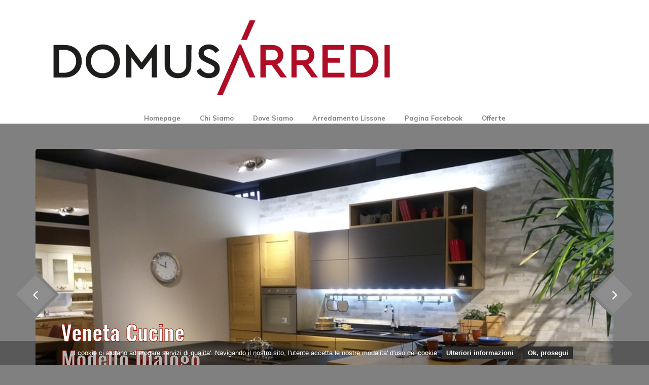

--- FILE ---
content_type: text/html; charset=UTF-8
request_url: https://www.domusarredilissone.it/?idp=11920
body_size: 22053
content:
<!DOCTYPE html>
<html lang="it">

<head>
    <meta charset="UTF-8">
    <meta name="description" content="Domus Arredi Lissone - Veneta Cucine">
    <meta name="keywords" content="Offerte Veneta Cucine, Milano, camere, soggiorni, Jesse, armadi, Fimar, divani, tavoli, consolle, madie, Riflessi, letti, materassi, show, room, Lissone">
    <meta name="viewport" content="width=device-width, initial-scale=1.0">
    <meta http-equiv="X-UA-Compatible" content="ie=edge">
	<meta name="Author" content="Andrea Arnoldi">
    <title>Domus Arredi Lissone - Veneta Cucine</title>

    <!-- Google Font -->
    <link href="https://fonts.googleapis.com/css2?family=Oswald:wght@300;400;500;600;700&display=swap" rel="stylesheet">
    <link href="https://fonts.googleapis.com/css2?family=Mulish:wght@300;400;500;600;700;800;900&display=swap"
    rel="stylesheet">

    <!-- Css Styles -->
    <link rel="stylesheet" href="css/bootstrap.min.css" type="text/css">
    <link rel="stylesheet" href="css/font-awesome.min.css" type="text/css">
    <link rel="stylesheet" href="css/elegant-icons.css" type="text/css">
    <link rel="stylesheet" href="css/plyr.css" type="text/css">
    <link rel="stylesheet" href="css/nice-select.css" type="text/css">
    <link rel="stylesheet" href="css/owl.carousel.min.css" type="text/css">
    <link rel="stylesheet" href="css/slicknav.min.css" type="text/css">
    <link rel="stylesheet" href="css/style.css" type="text/css">
</head>

<body>

    <!-- Header Section Begin -->
	    <!-- Page Preloder -->
    <div id="preloder">
        <div class="loader"></div>
    </div>

   <header class="header">
        <div class="container">
            <div class="row">
                <div class="col-lg-8">
                    <div class="header__logo">
                        <a href="/">
                            <img src="img/logo_domus2.png" alt="Domus Arredi - Veneta Cucine Lissone">
                        </a>
                    </div>
                </div>
                <div class="col-lg-12">
                    <div class="header__nav">
                        <nav class="header__menu mobile-menu">
                            <ul>
                                                        
                            
                                <li ><a href="/">Homepage</a></li>
                                <li ><a href="chi-siamo.php">Chi Siamo</a></li>
                                <li ><a href="dove-siamo.php">Dove Siamo</a></li>
                                <li><a target="_blank" href="https://www.arredamentolissone.it">Arredamento Lissone</a></li>
                                <li ><a target="_blank" href="https://www.facebook.com/domusarredi">Pagina Facebook</a></li>
<!--                                <li ><a href="le-aziende.php">Le Aziende</a></li>
                                <li ><a href="blog.php">Blog</a></li> -->
                                <li ><a href="offerte.php?CAT=-1">Offerte</a></li>
                            </ul>
                        </nav>
                    </div>
                </div>
            </div>
            <div id="mobile-menu-wrap"></div>
        </div>
    </header>
    <!-- Header End -->

    <!-- Hero Section Begin -->
    <section class="hero">
        <div class="container">
            <div class="hero__slider owl-carousel">
                <div class="hero__items set-bg" data-setbg="img/veneta-cucine-dialogo.jpg">
                    <div class="row">
                        <div class="col-lg-6">
                            <div class="hero__text">
                                <!--<div class="label">Domus Arredi</div> -->
                                <h2>Veneta Cucine<br/>Modello Dialogo</h2>
                                <p>Scopri tutti i modelli Veneta Cucine</p>
								<a href="gallery.php?CAT=CUCINE"><span>Scopri i modelli Veneta Cucine</span> <i class="fa fa-angle-right"></i></a>                                                             
                            </div>
                        </div>
                    </div>
                </div>
                <div class="hero__items set-bg" data-setbg="img/veneta-cucine-start-time.jpg">
                    <div class="row">
                        <div class="col-lg-6">
                            <div class="hero__text">
                                <!--<div class="label">Adventure</div>-->
                                <h2>Veneta Cucine<br/>Modello Start Time J</h2>
                                <p>Scopri tutti i modelli Veneta Cucine</p>
								<a href="gallery.php?CAT=CUCINE"><span>Scopri i modelli Veneta Cucine</span> <i class="fa fa-angle-right"></i></a>                             
                            </div>
                        </div>
                    </div>
                </div>
                <div class="hero__items set-bg" data-setbg="img/veneta-cucine-doppio-pensile.jpg">
                    <div class="row">
                        <div class="col-lg-6">
                            <div class="hero__text">
                                <!--<div class="label">Adventure</div>-->
                                <h2>Veneta Cucine<br/>Doppio Pensile</h2>
                                <p>Scopri tutti i modelli Veneta Cucine</p>
								<a href="gallery.php?CAT=CUCINE"><span>Scopri i modelli Veneta Cucine</span> <i class="fa fa-angle-right"></i></a>                             								                              
                            </div>
                        </div>
                    </div>
                </div>
            </div>
        </div>
    </section>
    <!-- Hero Section End -->

	


    <!-- Product Section Begin -->
    <section class="product spad">
        <div class="container">
            <div class="row">
                <div class="col-lg-12">

					                    <div class="trending__product">
                        <div class="row">
                            <div class="col-lg-12 col-md-12 col-sm-12">
                                <div class="section-title">
                                    <h4>
<!-- Il negozio sar&agrave; chiuso per ferie dal 04/08/2024 al 26/08/2024<br/>
BUONE VACANZE!<br/><br/> -->


per appuntamenti o informazioni scrivere a : info@domusarredilissone.it<br/>
whatsapp: +393382562611<br/>
<a target="_blank" href="https://whatsapp.com/channel/0029VaAALKp6hENzI7jBBG2k">Canale Whatsapp</a><br/>
telefono: 039794790<br/><br/>
								</h4>
<h4>
<!--Il negozio sar&agrave; chiuso dal 04/08/2025 al 26/08/2025 - Buone Vacanze!<br/><br/> -->
Il negozio sar&agrave; chiuso per la pausa natalizia dal 24/12/2025 al 04/01/2026 - Buone Feste!<br/><br/>
1500 metri quadrati su 4 piani: Veneta Cucine, Riflessi, Dorelan, Calligaris, Sangiacomo
</h4>
                                </div>
                            </div>
                        </div>
                        <div class="row">
                            <div class="col-lg-6 col-md-8 col-sm-8">
                                <div class="product__item">
                                    <div class="product__item__pic">
										<a href="gallery.php?CAT=CUCINE"><img  src="img/menu/cucine_home.webp" alt="cucine home"></a>
										<div class="product__item__text">
											<h5><a href="gallery.php?CAT=CUCINE">VENETA CUCINE</a></h5>
										</div>

                                    </div>
                                </div>
                            </div>
                            <div class="col-lg-6 col-md-8 col-sm-8">
                                <div class="product__item">
                                    <div class="product__item__pic">
										<a href="gallery.php?CAT=CAMERE"><img  src="img/menu/camere_home.webp" alt="camere home"></a>
										<div class="product__item__text">
											<h5><a href="gallery.php?CAT=CAMERE">CAMERE</a></h5>
										</div>

                                    </div>
                                </div>
                            </div>
                        </div>

                        <div class="row">
                            <div class="col-lg-6 col-md-8 col-sm-8">
                                <div class="product__item">
                                    <div class="product__item__pic">
										<a href="gallery.php?CAT=CAMERETTE"><img  src="img/menu/camerette_home.webp" alt="camerette home"></a>
										<div class="product__item__text">
											<h5><a href="gallery.php?CAT=CAMERETTE">CAMERETTE</a></h5>
										</div>

                                    </div>
                                </div>
                            </div>
                            <div class="col-lg-6 col-md-8 col-sm-8">
                                <div class="product__item">
                                    <div class="product__item__pic">
										<a href="gallery.php?CAT=SOGGIORNI"><img  src="img/menu/soggiorni_home.webp" alt="soggiorni home"></a>
										<div class="product__item__text">
											<h5><a href="gallery.php?CAT=SOGGIORNI">SOGGIORNI</a></h5>
										</div>

                                    </div>
                                </div>
                            </div>
                        </div>
                        <div class="row">
                            <div class="col-lg-6 col-md-8 col-sm-8">
                                <div class="product__item">
                                    <div class="product__item__pic">
										<a href="gallery.php?CAT=DIVANI"><img  src="img/menu/divani_home.webp" alt="divani home"></a>
										<div class="product__item__text">
											<h5><a href="gallery.php?CAT=DIVANI">DIVANI</a></h5>
										</div>

                                    </div>
                                </div>
                            </div>
                            <div class="col-lg-6 col-md-8 col-sm-8">
                                <div class="product__item">
                                    <div class="product__item__pic">
										<a href="gallery.php?CAT=TAPPEZZERIE"><img  src="img/menu/tappezzerie_home.webp" alt="tappezzerie home"></a>
										<div class="product__item__text">
											<h5><a href="gallery.php?CAT=TAPPEZZERIE">TAPPEZZERIE</a></h5>
										</div>

                                    </div>
                                </div>
                            </div>
                        </div>
                        <div class="row">
                            <div class="col-lg-6 col-md-8 col-sm-8">
                                <div class="product__item">
                                    <div class="product__item__pic">
										<a href="gallery.php?CAT=COMPLEMENTI"><img  src="img/menu/complementi-domus.webp" alt="complementi domus"></a>
										<div class="product__item__text">
											<h5><a href="gallery.php?CAT=COMPLEMENTI">COMPLEMENTI</a></h5>
										</div>

                                    </div>
                                </div>
                            </div>
                            <div class="col-lg-6 col-md-8 col-sm-8">
                                <div class="product__item">
                                    <div class="product__item__pic">
										<a href="gallery.php?CAT=CREDENZE"><img  src="img/menu/madie-credenze_home.webp" alt="madie credenze home"></a>
										<div class="product__item__text">
											<h5><a href="gallery.php?CAT=CREDENZE">MADIE CREDENZE</a></h5>
										</div>

                                    </div>
                                </div>
                            </div>
                        </div>
                        <div class="row">
                            <div class="col-lg-6 col-md-8 col-sm-8">
                                <div class="product__item">
                                    <div class="product__item__pic">
										<a href="gallery.php?CAT=SPECCHI"><img  src="img/menu/specchi_home.webp" alt="specchi home"></a>
										<div class="product__item__text">
											<h5><a href="gallery.php?CAT=SPECCHI">SPECCHI</a></h5>
										</div>

                                    </div>
                                </div>
                            </div>
                            <div class="col-lg-6 col-md-8 col-sm-8">
                                <div class="product__item">
                                    <div class="product__item__pic">
										<a href="gallery.php?CAT=BAGNI"><img  src="img/menu/bagni_home.webp" alt="bagni home"></a>
										<div class="product__item__text">
											<h5><a href="gallery.php?CAT=BAGNI">BAGNI</a></h5>
										</div>

                                    </div>
                                </div>
                            </div>
                        </div>
                        <div class="row">
                            <div class="col-lg-6 col-md-8 col-sm-8">
                                <div class="product__item">
                                    <div class="product__item__pic">
										<a href="gallery.php?CAT=PROGETTAZIONE"><img  src="img/menu/progettazione.webp" alt="progettazione"></a>
										<div class="product__item__text">
											<h5><a href="gallery.php?CAT=PROGETTAZIONE">PROGETTAZIONE</a></h5>
										</div>

                                    </div>
                                </div>
                            </div>
                            <div class="col-lg-6 col-md-8 col-sm-8">
                                <div class="product__item">
                                    <div class="product__item__pic">
										<a href="gallery.php?CAT=MATERASSI"><img  src="img/menu/materassi-domus2.webp" alt="materassi home"></a>
										<div class="product__item__text">
											<h5><a href="gallery.php?CAT=MATERASSI">MATERASSI</a></h5>
										</div>

                                    </div>
                                </div>
                            </div>
                        </div>
                        <div class="row">
                            <div class="col-lg-6 col-md-8 col-sm-8">
                                <div class="product__item">
                                    <div class="product__item__pic">
										<a href="gallery.php?CAT=BOUTIQUE-DE-LA-MAISON"><img  src="img/menu/lamiacasa.webp" alt="la mia casa"></a>
										<div class="product__item__text">
											<h5><a href="gallery.php?CAT=BOUTIQUE-DE-LA-MAISON">BOUTIQUE DE LA MAISON</a></h5>
										</div>

                                    </div>
                                </div>
                            </div>
                            <div class="col-lg-6 col-md-8 col-sm-8">
                                <div class="product__item">
                                    <div class="product__item__pic">
										<a href="gallery.php?CAT=TAVOLI-SEDIE"><img  src="img/menu/tavoli-sedie-domus.webp" alt="tavoli sedie"></a>
										<div class="product__item__text">
											<h5><a href="gallery.php?CAT=TAVOLI-SEDIE">TAVOLI E SEDIE</a></h5>
										</div>

                                    </div>
                                </div>
                            </div>
                        </div>
                        <div class="row">
                            <div class="col-lg-6 col-md-8 col-sm-8">
                                <div class="product__item">
                                    <div class="product__item__pic">
										<a href="gallery.php?CAT=ARREDOCOMPLETO"><img  src="img/menu/pacchetto-arredo-completo_home2.webp" alt="pacchetto arredo completo"></a>
										<div class="product__item__text">
											<h5><a href="gallery.php?CAT=ARREDOCOMPLETO">PACCHETTO ARREDO COMPLETO</a></h5>
										</div>

                                    </div>
                                </div>
                            </div>
                            <div class="col-lg-6 col-md-8 col-sm-8">
                                <div class="product__item">
                                    <div class="product__item__pic">
										<a href="gallery.php?CAT=-1"><img src="img/menu/offerte_home.webp" alt="offerte home"></a>
										<div class="product__item__text">
											<h5><a href="gallery.php?CAT=-1">OFFERTE OUTLET</a></h5>
										</div>

                                    </div>
                                </div>
                            </div>
                        </div>



                    </div>
					



										<div class="row">
						<div class="product__sidebar__comment__item">
							<div class="product__sidebar__comment__item__pic">
							<a href="rassegna-stampa.php?idp=160"><img width="100" src="https://www.domusarredilissone.it/img_blog/I_160arredamento-completo 20_000.jpg" alt="BONUS MOBILI 2025 "></a>
							</div>
							<div class="product__sidebar__comment__item__text">
							<h5><a href="rassegna-stampa.php?idp=160">BONUS MOBILI 2025 </a></h5>
							<span>
Bonus mobili, nel 2025 confermata la detrazione al 50%Il Bonus mobili &egrave; stato confermato anche per l&rsquo;anno appena iniziato. Ed &egrave; st...
							</span>
							</div>
						</div>
					</div>
					<div class="row">
						<div class="product__sidebar__comment__item">
							<div class="product__sidebar__comment__item__pic">
							<a href="rassegna-stampa.php?idp=158"><img width="100" src="https://www.domusarredilissone.it/img_blog/I_LOUNGE SATRT TIME VENETA CUCINE DOMUS ARREDI.jpg" alt="Bonus mobili 2024 "></a>
							</div>
							<div class="product__sidebar__comment__item__text">
							<h5><a href="rassegna-stampa.php?idp=158">Bonus mobili 2024 </a></h5>
							<span>
Detrazioni fiscali per l&rsquo;acquisto di mobili ed elettrodomesticiSino al 31 dicembre 2024Sino al 31 dicembre 2023&nbsp; l&rsquo;ammontare del BONU...
							</span>
							</div>
						</div>
					</div>
					<div class="row">
						<div class="product__sidebar__comment__item">
							<div class="product__sidebar__comment__item__pic">
							<a href="rassegna-stampa.php?idp=157"><img width="100" src="https://www.domusarredilissone.it/img_blog/I_157PROMO CANTINETTA VENETA CUCINE (Post di Instagram) (LinkedIn Post).jpg" alt="Bonus Mobili 2023"></a>
							</div>
							<div class="product__sidebar__comment__item__text">
							<h5><a href="rassegna-stampa.php?idp=157">Bonus Mobili 2023</a></h5>
							<span>
 Bonus mobili 2023: le novit&agrave; Tra le ultime novit&agrave; del bonus mobili troviamo un intervento della Legge di Bilancio 2023, che &egrave; an...
							</span>
							</div>
						</div>
					</div>
					<div class="row">
						<div class="product__sidebar__comment__item">
							<div class="product__sidebar__comment__item__pic">
							<a href="rassegna-stampa.php?idp=155"><img width="100" src="https://www.domusarredilissone.it/img_blog/I_Diapositiva1.JPG" alt="Bonus mobili 2022 e pacchetti promo Domus arredi "></a>
							</div>
							<div class="product__sidebar__comment__item__text">
							<h5><a href="rassegna-stampa.php?idp=155">Bonus mobili 2022 e pacchetti promo Domus arredi </a></h5>
							<span>
La novit&agrave; di quest&rsquo;anno sta nel fatto che l&rsquo;ammontare viene quantificato su una spesa complessiva sino a 10.000 euro (tornando al t...
							</span>
							</div>
						</div>
					</div>

					


                </div>
                <div class="col-lg-12">
                        <!-- Reviews non disponibili -->
                </div>

			</div>
		</div>
	</section>
<!-- Product Section End -->
	<!-- Footer Section Begin -->

	<footer class="footer">
    <div class="page-up">
        <a href="#" id="scrollToTopButton"><span class="arrow_carrot-up"></span></a>
    </div>
    <div class="container">
        <div class="row">
            <div class="col-lg-3">
                <div class="footer__logo">
                    <a href="./index.html"><img src="img/logo_domus2.png" alt="logo domus"></a>
                </div>
            </div>
            <div class="col-lg-6">
                <div class="footer__nav">
                    <ul>
                        <li class="active"><a href="/">Homepage</a></li>
                    </ul>
                </div>
            </div>
            <div class="col-lg-3">
                <p><!-- Link back to Colorlib can't be removed. Template is licensed under CC BY 3.0. -->
                  <i>Copyright &copy;<script>document.write(new Date().getFullYear());</script> All rights reserved Domus Arredi Snc</i>
                  <!-- Link back to Colorlib can't be removed. Template is licensed under CC BY 3.0. --></p>

	      </div>




          </div>



      </div>
  </footer>
  <!-- Footer Section End -->




  <!-- Search model Begin -->
<!--  <div class="search-model">
    <div class="h-100 d-flex align-items-center justify-content-center">
        <div class="search-close-switch"><i class="icon_close"></i></div>
        <form class="search-model-form">
            <input type="text" id="search-input" placeholder="Search here.....">
        </form>
    </div>
</div>
-->

<!-- Search model end -->

<!-- Js Plugins -->
<script src="js/jquery-3.3.1.min.js"></script>
<script src="js/bootstrap.min.js"></script>
<script src="js/player.js"></script>
<script src="js/jquery.nice-select.min.js"></script>
<script src="js/mixitup.min.js"></script>
<script src="js/jquery.slicknav.js"></script>
<script src="js/owl.carousel.min.js"></script>
<script src="js/main.js"></script>
<script src="js/cookiec.js"></script>
<script src="js/cookiec2.js"></script>

</body>

</html>


--- FILE ---
content_type: text/css
request_url: https://www.domusarredilissone.it/css/style.css
body_size: 45165
content:
/******************************************************************
  Theme Name: Anime
  Description: Anime video tamplate
  Author: Colorib
  Author URI: https://colorib.com/
  Version: 1.0
  Created: Colorib
******************************************************************/

/*------------------------------------------------------------------
[Table of contents]

1.  Template default CSS
	1.1	Variables
	1.2	Mixins
	1.3	Flexbox
	1.4	Reset
2.  Helper Css
3.  Header Section
4.  Hero Section
5.  Banner Section
6.  Product Section
7.  Intagram Section
8.  Latest Section
9.  Contact
10.  Footer Style
-------------------------------------------------------------------*/

/*----------------------------------------*/

/* Template default CSS
/*----------------------------------------*/

html,
body {
	height: 100%;
	font-family: "Mulish", sans-serif;
	-webkit-font-smoothing: antialiased;
	background: gray;
}

h1,
h2,
h3,
h4,
h5,
h6 {
	margin: 0;
	color: #111111;
	font-weight: 400;
	font-family: "Mulish", sans-serif;
}

h1 {
	font-size: 70px;
}

h2 {
	font-size: 36px;
}

h3 {
	font-size: 25px;
}

h4 {
	font-size: 18px;
}

h5 {
	font-size: 18px;
}

h6 {
	font-size: 16px;
}

p {
	font-size: 15px;
	font-family: "Mulish", sans-serif;
	color: #3d3d3d;
	font-weight: 400;
	line-height: 25px;
	margin: 0 0 15px 0;
}

img {
	max-width: 100%;
}

input:focus,
select:focus,
button:focus,
textarea:focus {
	outline: none;
}

a:hover,
a:focus {
	text-decoration: none;
	outline: none;
	color: #ffffff;
}

ul,
ol {
	padding: 0;
	margin: 0;
}

/*---------------------
  Helper CSS
-----------------------*/

.btn-success {
    background-color: #9b0d01 !important;
	font-size: 13px;
	color: #ffffff;
	display: inline-block;
	font-weight: 700;
	letter-spacing: 2px;
	text-transform: uppercase;
	padding: 2px 2px;
	border-radius: 4px 0 0 4px;
	margin-right: 1px;

}

.section-title {
	margin-bottom: 50px;
}

.section-title h4,
.section-title h5 {
	color: #ffffff;
	font-weight: 600;
	line-height: 21px;
	text-transform: uppercase;
	padding-left: 20px;
	position: relative;
	font-family: "Oswald", sans-serif;
}
.titolo_gx {
  margin: auto;
  width: 50%;
  border: 3px solid green;
  padding: 10px;
  font-weight: 500;
}
.section-title h4:after,
.section-title h5:after {
	position: absolute;
	left: 0;
	top: -6px;
	height: 32px;
	width: 4px;
	background: #9b0d01;
	content: "";
}

.set-bg {
	background-repeat: no-repeat;
	background-size: cover;
	background-position: top center;
}

.spad {
	padding-top: 100px;
	padding-bottom: 50px;
}

.text-white h1,
.text-white h2,
.text-white h3,
.text-white h4,
.text-white h5,
.text-white h6,
.text-white p,
.text-white span,
.text-white li,
.text-white a {
	color: #fff;
}

/* buttons */

.primary-btn {
	display: inline-block;
	font-size: 13px;
	font-weight: 700;
	text-transform: uppercase;
	color: #ffffff;
	letter-spacing: 2px;
}

.primary-btn span {
	font-size: 18px;
	margin-left: 5px;
	position: relative;
	top: 3px;
}

.site-btn {
	font-size: 13px;
	color: #ffffff;
	background: #e53637;
	font-weight: 700;
	border: none;
	border-radius: 2px;
	letter-spacing: 2px;
	text-transform: uppercase;
	display: inline-block;
	padding: 12px 30px;
}

/* Preloder */

#preloder {
	position: fixed;
	width: 100%;
	height: 100%;
	top: 0;
	left: 0;
	z-index: 999999;
	background: #000;
}

.loader {
	width: 40px;
	height: 40px;
	position: absolute;
	top: 50%;
	left: 50%;
	margin-top: -13px;
	margin-left: -13px;
	border-radius: 60px;
	animation: loader 0.8s linear infinite;
	-webkit-animation: loader 0.8s linear infinite;
}

@keyframes loader {
	0% {
		-webkit-transform: rotate(0deg);
		transform: rotate(0deg);
		border: 4px solid #f44336;
		border-left-color: transparent;
	}
	50% {
		-webkit-transform: rotate(180deg);
		transform: rotate(180deg);
		border: 4px solid #673ab7;
		border-left-color: transparent;
	}
	100% {
		-webkit-transform: rotate(360deg);
		transform: rotate(360deg);
		border: 4px solid #f44336;
		border-left-color: transparent;
	}
}

@-webkit-keyframes loader {
	0% {
		-webkit-transform: rotate(0deg);
		border: 4px solid #f44336;
		border-left-color: transparent;
	}
	50% {
		-webkit-transform: rotate(180deg);
		border: 4px solid #673ab7;
		border-left-color: transparent;
	}
	100% {
		-webkit-transform: rotate(360deg);
		border: 4px solid #f44336;
		border-left-color: transparent;
	}
}

.spacial-controls {
	position: fixed;
	width: 111px;
	height: 91px;
	top: 0;
	right: 0;
	z-index: 999;
}

.spacial-controls .search-switch {
	display: block;
	height: 100%;
	padding-top: 30px;
	background: #323232;
	text-align: center;
	cursor: pointer;
}

.search-model {
	display: none;
	position: fixed;
	width: 100%;
	height: 100%;
	left: 0;
	top: 0;
	background: #000;
	z-index: 99999;
}

.search-model-form {
	padding: 0 15px;
}

.search-model-form input {
	width: 500px;
	font-size: 40px;
	border: none;
	border-bottom: 2px solid #333;
	background: 0 0;
	color: #999;
}

.search-close-switch {
	position: absolute;
	width: 50px;
	height: 50px;
	background: #333;
	color: #fff;
	text-align: center;
	border-radius: 50%;
	font-size: 28px;
	line-height: 28px;
	top: 30px;
	cursor: pointer;
	display: -webkit-box;
	display: -ms-flexbox;
	display: flex;
	-webkit-box-align: center;
	-ms-flex-align: center;
	align-items: center;
	-webkit-box-pack: center;
	-ms-flex-pack: center;
	justify-content: center;
}

/*---------------------
  Header
-----------------------*/

.header {
	background: white;
}

.header__logo {
	padding: 10px 0 10px;
}

.header__logo a {
	display: inline-block;
}

.header__menu {
	text-align: center;
}

.header__menu ul li {
	list-style: none;
	display: inline-block;
	position: relative;
	margin-right: 4px;
}

.header__menu ul li.active a {
	background: #9b0d01;
	color: #ffffff;
}

.header__menu ul li:hover a {
	color: black;
}

.header__menu ul li:hover .dropdown {
	top: 62px;
	opacity: 1;
	visibility: visible;
}

.header__menu ul li:hover .dropdown li a {
	background: transparent;
}

.header__menu ul li:last-child {
	margin-right: 0;
}

.header__menu ul li .dropdown {
	position: absolute;
	left: 0;
	top: 82px;
	width: 150px;
	background: #ffffff;
	text-align: left;
	padding: 5px 0;
	z-index: 9;
	opacity: 0;
	visibility: hidden;
	-webkit-transition: all, 0.3s;
	-o-transition: all, 0.3s;
	transition: all, 0.3s;
}

.header__menu ul li .dropdown li {
	display: block;
	margin-right: 0;
}

.header__menu ul li .dropdown li a {
	font-size: 14px;
	color: #111111;
	font-weight: 500;
	padding: 5px 20px;
}

.header__menu ul li a {
	font-size: 13px;
	color: gray;
	display: white;
	font-weight: 700;
	-webkit-transition: all, 0.5s;
	-o-transition: all, 0.5s;
	transition: all, 0.5s;
	padding: 15px;
}

.header__menu ul li a span {
	position: relative;
	font-size: 17px;
	top: 2px;
}

.header__right {
	text-align: right;
	padding: 20px 0 15px;
}

.header__right a {
	display: inline-block;
	font-size: 18px;
	color: black;
	margin-right: 30px;
}

.header__right a:last-child {
	margin-right: 0;
}

.slicknav_menu {
	display: none;
}

/*---------------------
  Hero
-----------------------*/

.hero {
	padding-top: 50px;
}

.hero__items {
	padding: 300px 0 42px 50px;
	border-radius: 5px;
}

.gallery__items {
	padding: 0px 0 42px 50px;
	border-radius: 5px;
}

.gallery__items2 {
	padding: 20px 0 42px 50px;
	border-radius: 5px;
}


.gallery__img {
		position: relative;
		border-radius: 5px;
		width: 100%;

}

.gal-nav {
	position: absolute;	
	/*font-size: 1rem;*/
	font-weight: 400;
	line-height: 1.5;
	color: #212529;
	text-align: left;	
	top: 40%;
	z-index: 5;
}


.gal-prev {
background: 0 0;
color: inherit;
border: none;
padding: 0 !important;
font: inherit;
cursor: pointer;

}



.gal-prev::after {
position: absolute;
top: 6px;
left: 0;
right: 0;
height: 54px;
width: 54px;
background: rgba(255, 255, 255, 0.1);
content: "";
z-index: 2;
margin: 0 auto;	
}

.gal-nav button {
font-size: 36px;
height: 66px;
width: 66px;
background: gray;
line-height: 66px;
text-align: center;
color: #ffffff;
-webkit-transform: rotate(45deg);
-ms-transform: rotate(45deg);
transform: rotate(45deg);
position: relative;
z-index: 3;
position: absolute;
left: -33px;


}

.gal-nav button span {
transform: rotate(-45deg);
display: block;
}


.gal-nav2 {
	position: absolute;	
	/*font-size: 1rem;*/
	font-weight: 400;
	line-height: 1.5;
	color: #212529;
	text-align: left;	
	width: 100%;
	top: 40%;
	z-index: 5;

}

.gal-next {
background: 0 0;
color: inherit;
border: none;
padding: 0 !important;
font: inherit;
cursor: pointer;

}


.gal-next::after {
position: absolute;
top: 6px;
left: 0;
right: 0;
height: 54px;
width: 54px;
background: rgba(255, 255, 255, 0.1);
content: "";
z-index: 3;
margin: 0 auto;	
}

.gal-nav2 button {
	
font-size: 36px;
height: 66px;
width: 66px;
background: gray;
line-height: 66px;
text-align: center;
color: #ffffff;
-webkit-transform: rotate(45deg);
-ms-transform: rotate(45deg);
transform: rotate(45deg);
position: relative;
float: right;
margin-right: -4px;
z-index: 4;

}

.gal-nav2 button span {
transform: rotate(-45deg);
display: block;
}



.gal__text {
	position: absolute;
	z-index: 1;
	display: flex;
	width: 100%;

}

.gal__text .label {
	font-size: 13px;
	color: #e53637;
	background: #ffffff;
	padding: 5px 14px 3px;
	display: inline-block;
	position: absolute;
	
	opacity: 0;
	-webkit-transition: all, 0.2s;
	-o-transition: all, 0.2s;
	transition: all, 0.2s;
}

.gal__text h2 {
	color: #9b0d01;
	font-size: 42px;
	font-family: "Oswald", sans-serif;
	font-weight: 700;
	line-height: 52px;
	position: absolute;
	margin-bottom: 8px;
	margin-right: 180px;
	bottom: 0px;
	left: 10px;
	
	
	opacity: 1;
    -webkit-text-fill-color: white;
    -webkit-text-stroke: 1px;	
	-webkit-transition: all, 0.4s;
	-o-transition: all, 0.4s;
	transition: all, 0.4s;
}

.gal__text p {
	
	color: white;
	font-size: 16px;
	font-weight: bold;
	/*margin-bottom: 40px;*/
	position: relative;
	top: -100px;
	opacity: 0;
	-webkit-transition: all, 0.6s;
	-o-transition: all, 0.6s;
	transition: all, 0.6s;
}

.gal__text a {
	
	position: absolute;
		opacity: 1;
	-webkit-transition: all, 0.8s;
	-o-transition: all, 0.8s;
	transition: all, 0.8s;
	bottom: 10px;
	right: 40px;
	z-index: -1;
	padding: 0;
}

.gal__text a span {
	font-size: 13px;
	color: #ffffff;
	background: #9b0d01;
	display: inline-block;
	font-weight: 700;
	letter-spacing: 2px;
	text-transform: uppercase;
	padding: 2px 2px;
	border-radius: 4px 0 0 4px;
	margin-right: 1px;

}

.gal__text a i {
	font-size: 20px;
	display: inline-block;
	background: #9b0d01;
	padding: 11px 5px 16px 8px;
	color: #ffffff;
	border-radius: 0 4px 4px 0;
}






.hero__text {
	position: relative;
	z-index: 9;
}

.hero__text .label {
	font-size: 13px;
	color: #e53637;
	background: #ffffff;
	padding: 5px 14px 3px;
	display: inline-block;
	position: relative;
	top: -100px;
	opacity: 0;
	-webkit-transition: all, 0.2s;
	-o-transition: all, 0.2s;
	transition: all, 0.2s;
}

.hero__text h2 {
	color: #9b0d01;
	font-size: 42px;
	font-family: "Oswald", sans-serif;
	font-weight: 700;
	line-height: 52px;
	margin-top: 35px;
	margin-bottom: 8px;
	position: relative;
	
	top: -100px;
	opacity: 1;
    -webkit-text-fill-color: white;
    -webkit-text-stroke: 1px;	
	-webkit-transition: all, 0.4s;
	-o-transition: all, 0.4s;
	transition: all, 0.4s;
}

.hero__text p {
	
	color: white;
	font-size: 16px;
	font-weight: bold;
	margin-bottom: 40px;
	position: relative;
	top: -100px;
	opacity: 0;
	-webkit-transition: all, 0.6s;
	-o-transition: all, 0.6s;
	transition: all, 0.6s;
}

.hero__text a {
	position: relative;
	top: -100px;
	opacity: 0;
	-webkit-transition: all, 0.8s;
	-o-transition: all, 0.8s;
	transition: all, 0.8s;
}

.hero__text a span {
	font-size: 13px;
	color: #ffffff;
	background: #9b0d01;
	display: inline-block;
	font-weight: 700;
	letter-spacing: 2px;
	text-transform: uppercase;
	padding: 14px 20px;
	border-radius: 4px 0 0 4px;
	margin-right: 1px;
}

.hero__text a i {
	font-size: 20px;
	display: inline-block;
	background: #9b0d01;
	padding: 11px 5px 16px 8px;
	color: #ffffff;
	border-radius: 0 4px 4px 0;
}

.hero__slider.owl-carousel .owl-item.active .hero__text .label .gal__slider.gal-carousel {
	top: 0;
	opacity: 1;
}

.hero__slider.owl-carousel .owl-item.active .hero__text h2 {
	top: 0;
	opacity: 1;
}

.hero__slider.owl-carousel .owl-item.active .hero__text p {
	top: 0;
	opacity: 1;
}

.hero__slider.owl-carousel .owl-item.active .hero__text a {
	top: 0;
	opacity: 1;
}

.hero__slider.owl-carousel .owl-dots {
	position: absolute;
	left: 0;
	bottom: 10px;
	width: 100%;
	text-align: center;
}

.hero__slider.owl-carousel .owl-dots button {
	height: 8px;
	width: 8px;
	background: #b7b7b7;
	border-radius: 50%;
	margin-right: 10px;
}

.hero__slider.owl-carousel .owl-dots button.active {
	background: #ffffff;
}

.hero__slider.owl-carousel .owl-dots button:last-child {
	margin-right: 0;
}

.hero__slider.owl-carousel .owl-nav button {
	font-size: 36px;
	height: 66px;
	width: 66px;
	background: gray;
	line-height: 66px;
	text-align: center;
	color: #ffffff;
	-webkit-transform: rotate(45deg);
	-ms-transform: rotate(45deg);
	transform: rotate(45deg);
	position: relative;
	z-index: 1;
	position: absolute;
	left: -33px;
	top: 50%;
	margin-top: -47px;
}

.hero__slider.owl-carousel .owl-nav button.owl-next {
	left: auto;
	right: -33px;
}

.hero__slider.owl-carousel .owl-nav button:after {
	position: absolute;
	top: 6px;
	left: 0;
	right: 0;
	height: 54px;
	width: 54px;
	background: rgba(255, 255, 255, 0.1);
	content: "";
	z-index: -1;
	margin: 0 auto;
}

.hero__slider.owl-carousel .owl-nav button span {
	-webkit-transform: rotate(-45deg);
	-ms-transform: rotate(-45deg);
	transform: rotate(-45deg);
	display: block;
	z-index: 1;
}

/*---------------------
  Product
-----------------------*/

.product {
	/*padding-bottom: 60px;
	padding-top: 40px;*/
}

.product-page {
	/*padding-top: 60px;*/
}

.btn__all {
	text-align: right;
	margin-bottom: 30px;
}

.trending__product {
	margin-bottom: 50px;
}

.popular__product {
	margin-bottom: 50px;
}

.recent__product {
	margin-bottom: 50px;
}

.product__item {
	margin-bottom: 30px;
	margin-left: 15px;
	
	
}

.product__item__pic {
	height: 403px;
	position: relative;
	border-radius: 5px;
	z-index: 9;

}
.product__item__pic img {
	border-radius: 5px;
	position: relative;
	aspect-ratio: 5 / 4;	

}

.product__item__pic .ep {
	font-size: 13px;
	color: #ffffff;
	background: #e53637;
	display: inline-block;
	padding: 2px 12px;
	border-radius: 4px;
	position: absolute;
	left: 10px;
	top: 10px;
}

.product__item__pic .comment {
	font-size: 13px;
	color: #ffffff;
	background: #3d3d3d;
	display: inline-block;
	padding: 2px 10px;
	border-radius: 4px;
	position: absolute;
	left: 10px;
	bottom: 10px;
}

.product__item__pic .view {
	font-size: 13px;
	color: #ffffff;
	background: #3d3d3d;
	display: inline-block;
	padding: 2px 10px;
	border-radius: 4px;
	position: absolute;
	right: 10px;
	bottom: 10px;
}

.product__item__text {
	padding-top: 0px;
	padding-left: 20px;

}

.product__item__text ul {
	margin-bottom: 10px;
}

.product__item__text ul li {
	list-style: none;
	font-size: 10px;
	color: #ffffff;
	font-weight: 700;
	padding: 1px 10px;
	background: rgba(255, 255, 255, 0.2);
	border-radius: 50px;
	display: inline-block;
}

.product__item__text h5 a {
	color: #ffffff;
	font-weight: 700;
	line-height: 26px;
	position: absolute;
	top: 350px;
	background: #9b0d01;
	padding: 2px 12px;
	border-radius: 4px;
	
	z-index: 9;
}

.product__sidebar .section-title h5 {
	color: #ffffff;
	font-weight: 600;
	font-family: "Oswald", sans-serif;
	line-height: 21px;
	text-transform: uppercase;
	padding-left: 20px;
	position: relative;
}

.product__sidebar .section-title h5:after {
	position: absolute;
	left: 0;
	top: -6px;
	height: 32px;
	width: 4px;
	background: #e53637;
	content: "";
}

.product__sidebar__view {
	position: relative;
	margin-bottom: 80px;
}

.product__sidebar__view .filter__controls {
	position: absolute;
	right: 0;
	top: -5px;
}

.product__sidebar__view .filter__controls li {
	list-style: none;
	font-size: 13px;
	color: #b7b7b7;
	display: inline-block;
	margin-right: 7px;
	cursor: pointer;
}

.product__sidebar__view .filter__controls li.active {
	color: #ffffff;
}

.product__sidebar__view .filter__controls li:last-child {
	margin-right: 0;
}

.product__sidebar__view__item {
	height: 190px;
	position: relative;
	border-radius: 5px;
	margin-bottom: 20px;
}

.product__sidebar__view__item .ep {
	font-size: 13px;
	color: #ffffff;
	background: #e53637;
	display: inline-block;
	padding: 2px 12px;
	border-radius: 4px;
	position: absolute;
	left: 10px;
	top: 10px;
}

.product__sidebar__view__item .view {
	font-size: 13px;
	color: #ffffff;
	background: #3d3d3d;
	display: inline-block;
	padding: 2px 10px;
	border-radius: 4px;
	position: absolute;
	right: 10px;
	top: 10px;
}

.product__sidebar__view__item h5 {
	position: absolute;
	left: 0;
	bottom: 25px;
	width: 100%;
	padding: 0 30px 0 20px;
}

.product__sidebar__view__item h5 a {
	color: #ffffff;
	font-weight: 700;
	line-height: 26px;
}

.product__sidebar__comment {
	margin-bottom: 35px;
}

.product__sidebar__comment__item {
	margin-bottom: 20px;
	margin-left: 25px;
	overflow: hidden;
}

.product__sidebar__comment__item__pic {
	float: left;
	margin-right: 15px;
}

.product__sidebar__comment__item__pic img {
	border-radius: 3px;
}

.product__sidebar__comment__item__text {
	overflow: hidden;
}

.product__sidebar__comment__item__text ul {
	margin-bottom: 10px;
}

.product__sidebar__comment__item__text ul li {
	list-style: none;
	font-size: 10px;
	color: #ffffff;
	font-weight: 700;
	padding: 1px 10px;
	background: rgba(255, 255, 255, 0.2);
	border-radius: 50px;
	display: inline-block;
}

.product__sidebar__comment__item__text h5 {
	margin-bottom: 5px;
}

.product__sidebar__comment__item__text h5 a {
	color: #ffffff;
	font-weight: 700;
	line-height: 26px;
}

.product__sidebar__comment__item__text span {
	display: block;
	font-size: 13px;
	color: #b7b7b7;
}

.product__page__title {
	border-bottom: 2px solid rgba(255, 255, 255, 0.2);
	padding-bottom: 10px;
	margin-bottom: 30px;
}

.product__page__title .section-title {
	margin-bottom: 0;
}

.product__page__title .product__page__filter {
	text-align: right;
}

.product__page__title .product__page__filter p {
	color: #ffffff;
	display: inline-block;
	margin-bottom: 0;
	margin-right: 16px;
}

.product__page__title .product__page__filter .nice-select {
	float: none;
	display: inline-block;
	font-size: 15px;
	color: #3d3d3d;
	font-weight: 700;
	border-radius: 0;
	padding-left: 15px;
	padding-right: 40px;
	height: 32px;
	line-height: 32px;
}

.product__page__title .product__page__filter .nice-select:after {
	border-bottom: 2px solid #111;
	border-right: 2px solid #111;
	height: 8px;
	top: 47%;
	width: 8px;
	right: 15px;
}

.product__page__title .product__page__filter .nice-select .list {
	margin-top: 0;
	border-radius: 0;
}

.product__pagination {
	padding-top: 15px;
}

.product__pagination a {
	display: inline-block;
	font-size: 15px;
	color: #b7b7b7;
	font-weight: 600;
	height: 50px;
	width: 50px;
	border: 1px solid transparent;
	border-radius: 50%;
	line-height: 48px;
	text-align: center;
	-webkit-transition: all, 0.3s;
	-o-transition: all, 0.3s;
	transition: all, 0.3s;
}

.product__pagination a:hover {
	color: #ffffff;
}

.product__pagination a.current-page {
	border: 1px solid #ffffff;
}

.product__pagination a i {
	color: #b7b7b7;
	font-size: 15px;
}

/*---------------------
  Anime Details
-----------------------*/

.anime-details {
	padding-top: 60px;
}

.anime__details__content {
	margin-bottom: 65px;
}

.anime__details__text {
	position: relative;
}

.anime__details__text p {
	color: #b7b7b7;
	font-size: 18px;
	line-height: 30px;
}

.anime__details__pic {
	height: 440px;
	border-radius: 5px;
	position: relative;
}

.anime__details__pic .comment {
	font-size: 13px;
	color: #ffffff;
	background: #3d3d3d;
	display: inline-block;
	padding: 2px 10px;
	border-radius: 4px;
	position: absolute;
	left: 10px;
	bottom: 25px;
}

.anime__details__pic .view {
	font-size: 13px;
	color: #ffffff;
	background: #3d3d3d;
	display: inline-block;
	padding: 2px 10px;
	border-radius: 4px;
	position: absolute;
	right: 10px;
	bottom: 25px;
}

.anime__details__title {
	margin-bottom: 20px;
}

.anime__details__title h3 {
	color: #ffffff;
	font-weight: 700;
	margin-bottom: 13px;
}

.anime__details__title span {
	font-size: 15px;
	color: #b7b7b7;
	display: block;
}

.anime__details__rating {
	text-align: center;
	position: absolute;
	right: 0;
	top: 0;
}

.anime__details__rating .rating i {
	font-size: 24px;
	color: #e89f12;
	display: inline-block;
}

.anime__details__rating span {
	display: block;
	font-size: 18px;
	color: #b7b7b7;
}

.anime__details__widget {
	margin-bottom: 15px;
}

.anime__details__widget ul {
	margin-bottom: 20px;
}

.anime__details__widget ul li {
	list-style: none;
	font-size: 15px;
	color: #ffffff;
	line-height: 30px;
	position: relative;
	padding-left: 18px;
}

.anime__details__widget ul li:before {
	position: absolute;
	left: 0;
	top: 12px;
	height: 6px;
	width: 6px;
	background: #b7b7b7;
	content: "";
}

.anime__details__widget ul li span {
	color: #b7b7b7;
	width: 115px;
	display: inline-block;
}

.anime__details__btn .follow-btn {
	font-size: 13px;
	color: #ffffff;
	background: #e53637;
	display: inline-block;
	font-weight: 700;
	letter-spacing: 2px;
	text-transform: uppercase;
	padding: 14px 20px;
	border-radius: 4px;
	margin-right: 11px;
}

.anime__details__btn .watch-btn span {
	font-size: 13px;
	color: #ffffff;
	background: #e53637;
	display: inline-block;
	font-weight: 700;
	letter-spacing: 2px;
	text-transform: uppercase;
	padding: 14px 20px;
	border-radius: 4px 0 0 4px;
	margin-right: 1px;
}

.anime__details__btn .watch-btn i {
	font-size: 20px;
	display: inline-block;
	background: #e53637;
	padding: 11px 5px 16px 8px;
	color: #ffffff;
	border-radius: 0 4px 4px 0;
}

.anime__details__review {
	margin-bottom: 55px;
}

.anime__review__item {
	overflow: hidden;
	margin-bottom: 15px;
}

.anime__review__item__pic {
	float: left;
	margin-right: 20px;
	position: relative;
}

.anime__review__item__pic:before {
	position: absolute;
	right: -30px;
	top: 15px;
	border-top: 15px solid transparent;
	border-left: 15px solid #1d1e39;
	content: "";
	-webkit-transform: rotate(45deg);
	-ms-transform: rotate(45deg);
	transform: rotate(45deg);
}

.anime__review__item__pic img {
	height: 50px;
	width: 50px;
	border-radius: 50%;
}

.anime__review__item__text {
	overflow: hidden;
	background: #1d1e39;
	padding: 18px 30px 16px 20px;
	border-radius: 10px;
}

.anime__review__item__text h6 {
	color: #ffffff;
	font-weight: 700;
	margin-bottom: 10px;
}

.anime__review__item__text h6 span {
	color: #b7b7b7;
	font-weight: 400;
}

.anime__review__item__text p {
	color: #b7b7b7;
	line-height: 23px;
	margin-bottom: 0;
}

.anime__details__form form textarea {
	width: 100%;
	font-size: 15px;
	color: #b7b7b7;
	padding-left: 20px;
	padding-top: 12px;
	height: 110px;
	border: none;
	border-radius: 5px;
	resize: none;
	margin-bottom: 24px;
}

.anime__details__form form button {
	font-size: 11px;
	color: #ffffff;
	font-weight: 700;
	letter-spacing: 2px;
	text-transform: uppercase;
	background: #e53637;
	border: none;
	padding: 10px 15px;
	border-radius: 2px;
}

/*---------------------
  Anime Watching
-----------------------*/

.anime__video__player {
	margin-bottom: 70px;
}

.anime__video__player .plyr--video {
	border-radius: 5px;
	background: transparent;
}

.anime__video__player .plyr audio,
.anime__video__player .plyr iframe,
.anime__video__player .plyr video {
	width: 102%;
}

.anime__video__player .plyr--full-ui.plyr--video .plyr__control--overlaid {
	display: block;
}

.anime__video__player .plyr--video .plyr__control.plyr__tab-focus,
.anime__video__player .plyr--video .plyr__control:hover,
.anime__video__player .plyr--video .plyr__control[aria-expanded=true] {
	background: transparent;
}

.anime__video__player .plyr--video .plyr__controls {
	background: transparent;
}

.anime__video__player .plyr--video .plyr__progress__buffer {
	color: transparent;
}

.anime__video__player .plyr--full-ui input[type=range] {
	color: #ffffff;
}

.anime__video__player .plyr__controls .plyr__controls__item.plyr__progress__container {
	position: absolute;
	left: 26px;
	bottom: 45px;
	width: calc(100% - 60px);
}

.anime__video__player .plyr__menu {
	margin-right: 70px;
}

.anime__video__player .plyr__controls .plyr__controls__item:first-child {
	position: absolute;
	left: 32px;
	bottom: 8px;
}

.anime__video__player .plyr__controls .plyr__controls__item:last-child {
	position: absolute;
	right: 32px;
	bottom: 8px;
}

.anime__video__player .plyr__volume {
	position: absolute;
	width: auto;
	left: 76px;
	bottom: 8px;
}

.anime__video__player .plyr__controls .plyr__controls__item.plyr__time {
	position: absolute;
	left: 106px;
	bottom: 12px;
}

.anime__video__player .plyr__control--overlaid {
	background: transparent;
	background: var(--plyr-video-control-background-hover, var(--plyr-color-main, var(--plyr-color-main, transparent)));
}

.anime__video__player .plyr__control--overlaid svg {
	height: 60px;
	width: 50px;
}

.anime__details__episodes {
	margin-bottom: 35px;
}

.anime__details__episodes a {
	display: inline-block;
	font-size: 15px;
	color: #ffffff;
	background: rgba(255, 255, 255, 0.2);
	padding: 10px 20px;
	border-radius: 4px;
	margin-right: 15px;
	margin-bottom: 20px;
	-webkit-transition: all, 0.3s;
	-o-transition: all, 0.3s;
	transition: all, 0.3s;
}

.anime__details__episodes a:hover {
	color: #000000;
	background: #ffffff;
}

/*---------------------
  Breadcrumb
-----------------------*/

.breadcrumb-option {
	padding-top: 35px;
}

.breadcrumb__links a {
	font-size: 15px;
	color: #ffffff;
	margin-right: 18px;
	display: inline-block;
	position: relative;
}

.breadcrumb__links a i {
	margin-right: 5px;
	color: #e53637;
}

.breadcrumb__links a:after {
	position: absolute;
	right: -14px;
	top: 0;
	content: "";
	font-family: "FontAwesome";
}

.breadcrumb__links span {
	font-size: 15px;
	color: #b7b7b7;
	display: inline-block;
}

/*---------------------
    Normal Breadcrumb
-----------------------*/

.normal-breadcrumb {
	height: 300px;
	display: -webkit-box;
	display: -ms-flexbox;
	display: flex;
	-webkit-box-align: center;
	-ms-flex-align: center;
	align-items: center;
	-webkit-box-pack: center;
	-ms-flex-pack: center;
	justify-content: center;
}

.normal__breadcrumb__text h2 {
	color: #ffffff;
	font-size: 48px;
	font-family: "Oswald", sans-serif;
	font-weight: 700;
	margin-bottom: 22px;
}

.normal__breadcrumb__text p {
	color: #ffffff;
	font-size: 24px;
	margin-bottom: 0;
}

/*---------------------
    Blog
-----------------------*/

.blog {
	padding-top: 70px;
	padding-bottom: 90px;
}

.blog__item {
	height: 580px;
	position: relative;
	margin-left: -10px;
	margin-right: -10px;
	margin-bottom: 10px;
}

.blog__item.small__item {
	height: 285px;
}

.blog__item.small__item .blog__item__text {
	padding: 0 30px;
}

.blog__item.small__item .blog__item__text p {
	margin-bottom: 5px;
}

.blog__item.small__item .blog__item__text h4 a {
	font-size: 20px;
	line-height: 30px;
}

.blog__item__text {
	position: absolute;
	left: 0;
	bottom: 25px;
	text-align: center;
	width: 100%;
	padding: 0 105px;
}

.blog__item__text p {
	color: #ffffff;
	margin-bottom: 12px;
}

.blog__item__text p span {
	color: #e53637;
	margin-right: 5px;
}

.blog__item__text h4 a {
	color: #ffffff;
	line-height: 34px;
}

/*---------------------
  Blog Details
-----------------------*/

.blog-details {
	padding-top: 70px;
}

.blog__details__title {
	text-align: center;
	margin-bottom: 70px;
}

.blog__details__title h6 {
	font-size: 15px;
	color: #ffffff;
	font-weight: 700;
	text-transform: uppercase;
	margin-bottom: 30px;
}

.blog__details__title h6 span {
	color: #b7b7b7;
	font-weight: 400;
	text-transform: none;
}

.blog__details__title h2 {
	color: #ffffff;
	font-size: 48px;
	font-weight: 700;
	line-height: 60px;
	margin-bottom: 38px;
}

.blog__details__title .blog__details__social a {
	display: inline-block;
	font-size: 15px;
	color: #ffffff;
	padding: 16px 35px 14px 20px;
	border-radius: 2px;
	margin-right: 6px;
}

.blog__details__title .blog__details__social a:last-child {
	margin-right: 0;
}

.blog__details__title .blog__details__social a.facebook {
	background: #3b5998;
}

.blog__details__title .blog__details__social a.pinterest {
	background: #ca2027;
}

.blog__details__title .blog__details__social a.linkedin {
	background: #0372b1;
}

.blog__details__title .blog__details__social a.twitter {
	background: #39a1f2;
}

.blog__details__title .blog__details__social a i {
	margin-right: 6px;
}

.blog__details__pic {
	margin-bottom: 30px;
}

.blog__details__pic img {
	min-width: 100%;
}

.blog__details__text {
	margin-bottom: 40px;
}

.blog__details__text p {
	color: #ffffff;
	font-size: 17px;
	line-height: 30px;
}

.blog__details__item__text {
	margin-bottom: 42px;
}

.blog__details__item__text h4 {
	color: #ffffff;
	font-weight: 700;
	margin-bottom: 35px;
}

.blog__details__item__text img {
	min-width: 100%;
	margin-bottom: 26px;
}

.blog__details__item__text p {
	color: #ffffff;
	font-size: 17px;
	line-height: 30px;
	margin-bottom: 0;
}

.blog__details__tags {
	margin-bottom: 60px;
}

.blog__details__tags a {
	display: inline-block;
	color: #b7b7b7;
	font-size: 12px;
	font-weight: 700;
	letter-spacing: 2px;
	text-transform: uppercase;
	background: rgba(255, 255, 255, 0.1);
	border-radius: 2px;
	margin-right: 6px;
	padding: 6px 15px;
	margin-bottom: 10px;
}

.blog__details__tags a:last-child {
	margin-right: 0;
}

.blog__details__btns {
	border-top: 1px solid rgba(255, 255, 255, 0.2);
	border-bottom: 1px solid rgba(255, 255, 255, 0.2);
	padding: 20px 0 15px;
	margin-bottom: 65px;
}

.blog__details__btns__item {
	margin-bottom: 20px;
}

.blog__details__btns__item.next__btn {
	text-align: right;
}

.blog__details__btns__item h5 a {
	font-size: 17px;
	letter-spacing: 2px;
	color: #ffffff;
}

.blog__details__btns__item h5 a span {
	font-size: 30px;
	color: #b7b7b7;
	position: relative;
	top: 8px;
}

.blog__details__comment {
	border-bottom: 1px solid rgba(255, 255, 255, 0.1);
	padding-bottom: 30px;
}

.blog__details__comment h4 {
	color: #ffffff;
	font-weight: 700;
	margin-bottom: 26px;
}

.blog__details__comment__item {
	margin-bottom: 40px;
	overflow: hidden;
}

.blog__details__comment__item.blog__details__comment__item--reply {
	padding-left: 112px;
}

.blog__details__comment__item__pic {
	float: left;
	margin-right: 40px;
}

.blog__details__comment__item__text {
	overflow: hidden;
}

.blog__details__comment__item__text span {
	font-size: 14px;
	color: #b7b7b7;
	display: block;
	margin-bottom: 10px;
}

.blog__details__comment__item__text h5 {
	color: #ffffff;
	font-weight: 700;
	margin-bottom: 10px;
}

.blog__details__comment__item__text p {
	color: #b7b7b7;
	font-size: 14px;
	line-height: 22px;
	margin-bottom: 25px;
}

.blog__details__comment__item__text a {
	display: inline-block;
	color: #ffffff;
	background: rgba(255, 255, 255, 0.1);
	padding: 6px 20px;
	letter-spacing: 2px;
	border-radius: 2px;
	margin-right: 14px;
	-webkit-transition: all, 0.3s;
	-o-transition: all, 0.3s;
	transition: all, 0.3s;
}

.blog__details__comment__item__text a:hover {
	background: #e53637;
}

.blog__details__form {
	padding-top: 50px;
}

.blog__details__form h4 {
	color: #ffffff;
	font-weight: 700;
	margin-bottom: 26px;
}

.blog__details__form form input {
	height: 50px;
	width: 100%;
	background: #ffffff;
	font-size: 15px;
	color: #a6a6a6;
	padding-left: 20px;
	border-radius: 2px;
	border: none;
	margin-bottom: 30px;
}

.blog__details__form form input::-webkit-input-placeholder {
	color: #a6a6a6;
}

.blog__details__form form input::-moz-placeholder {
	color: #a6a6a6;
}

.blog__details__form form input:-ms-input-placeholder {
	color: #a6a6a6;
}

.blog__details__form form input::-ms-input-placeholder {
	color: #a6a6a6;
}

.blog__details__form form input::placeholder {
	color: #a6a6a6;
}

.blog__details__form form textarea {
	height: 115px;
	width: 100%;
	background: #ffffff;
	font-size: 15px;
	color: #a6a6a6;
	padding-left: 20px;
	border-radius: 2px;
	padding-top: 12px;
	resize: none;
	border: none;
	margin-bottom: 34px;
}

.blog__details__form form textarea::-webkit-input-placeholder {
	color: #a6a6a6;
}

.blog__details__form form textarea::-moz-placeholder {
	color: #a6a6a6;
}

.blog__details__form form textarea:-ms-input-placeholder {
	color: #a6a6a6;
}

.blog__details__form form textarea::-ms-input-placeholder {
	color: #a6a6a6;
}

.blog__details__form form textarea::placeholder {
	color: #a6a6a6;
}

/*---------------------
  Login
-----------------------*/

.login {
	padding-top: 130px;
	padding-bottom: 120px;
}

.login__form {
	position: relative;
	padding-left: 145px;
}

.login__form:after {
	position: absolute;
	right: -14px;
	top: -40px;
	height: 330px;
	width: 1px;
	background: rgba(255, 255, 255, 0.2);
	content: "";
}

.login__form h3 {
	color: #ffffff;
	font-weight: 700;
	font-family: "Oswald", sans-serif;
	margin-bottom: 30px;
}

.login__form form .input__item {
	position: relative;
	width: 370px;
	margin-bottom: 20px;
}

.login__form form .input__item:before {
	position: absolute;
	left: 50px;
	top: 10px;
	height: 30px;
	width: 1px;
	background: #b7b7b7;
	content: "";
}

.login__form form .input__item input {
	height: 50px;
	width: 100%;
	font-size: 15px;
	color: #b7b7b7;
	background: #ffffff;
	border: none;
	padding-left: 76px;
}

.login__form form .input__item input::-webkit-input-placeholder {
	color: #b7b7b7;
}

.login__form form .input__item input::-moz-placeholder {
	color: #b7b7b7;
}

.login__form form .input__item input:-ms-input-placeholder {
	color: #b7b7b7;
}

.login__form form .input__item input::-ms-input-placeholder {
	color: #b7b7b7;
}

.login__form form .input__item input::placeholder {
	color: #b7b7b7;
}

.login__form form .input__item span {
	color: #b7b7b7;
	font-size: 20px;
	position: absolute;
	left: 15px;
	top: 13px;
}

.login__form form button {
	border-radius: 0;
	margin-top: 10px;
}

.login__form .forget_pass {
	font-size: 15px;
	color: #ffffff;
	display: inline-block;
	position: absolute;
	right: 60px;
	bottom: 12px;
}

.login__register {
	padding-left: 30px;
}

.login__register h3 {
	color: #ffffff;
	font-weight: 700;
	font-family: "Oswald", sans-serif;
	margin-bottom: 30px;
}

.login__register .primary-btn {
	background: #e53637;
	padding: 12px 42px;
}

.login__social {
	padding-top: 52px;
}

.login__social__links {
	text-align: center;
}

.login__social__links span {
	color: #ffffff;
	display: block;
	font-size: 13px;
	font-weight: 700;
	letter-spacing: 2px;
	text-transform: uppercase;
	margin-bottom: 30px;
}

.login__social__links ul li {
	list-style: none;
	margin-bottom: 15px;
}

.login__social__links ul li:last-child {
	margin-bottom: 0;
}

.login__social__links ul li a {
	color: #ffffff;
	display: block;
	font-size: 13px;
	font-weight: 700;
	letter-spacing: 2px;
	text-transform: uppercase;
	width: 460px;
	padding: 14px 0;
	position: relative;
	margin: 0 auto;
}

.login__social__links ul li a.facebook {
	background: #4267b2;
}

.login__social__links ul li a.google {
	background: #ff4343;
}

.login__social__links ul li a.twitter {
	background: #1da1f2;
}

.login__social__links ul li a i {
	font-size: 20px;
	position: absolute;
	left: 32px;
	top: 14px;
}

/*---------------------
  Sign Up
-----------------------*/

.signup {
	padding-top: 130px;
	padding-bottom: 150px;
}

.signup .login__form:after {
	height: 450px;
}

.signup .login__form h5 {
	font-size: 15px;
	color: #ffffff;
	margin-top: 36px;
}

.signup .login__form h5 a {
	color: #e53637;
	font-weight: 700;
}

.signup .login__social__links {
	text-align: left;
	padding-left: 40px;
}

.signup .login__social__links h3 {
	color: #ffffff;
	font-weight: 700;
	font-family: "Oswald", sans-serif;
	margin-bottom: 30px;
}

.signup .login__social__links ul li a {
	margin: 0;
	text-align: center;
}

/*---------------------
  Footer
-----------------------*/

.footer {
	background: white;
	padding-top: 60px;
	padding-bottom: 40px;
	position: relative;
}

.page-up {
	position: absolute;
	left: 50%;
	top: -25px;
	margin-left: -25px;
}

.page-up a {
	display: inline-block;
	font-size: 36px;
	color: #ffffff;
	height: 50px;
	width: 50px;
	background: #e53637;
	line-height: 50px;
	text-align: center;
	border-radius: 50%;
}

.page-up a span {
	position: relative;
	top: 2px;
	left: -1px;
}

.footer__nav {
	text-align: center;
}

.footer__nav ul li {
	list-style: none;
	display: inline-block;
	position: relative;
	margin-right: 40px;
}

.footer__nav ul li:last-child {
	margin-right: 0;
}

.footer__nav ul li a {
	font-size: 15px;
	color: #b7b7b7;
	display: block;
	font-weight: 700;
}

.footer__copyright__text {
	color: #b7b7b7;
	margin-bottom: 0;
	text-align: right;
}

.footer__copyright__text a {
	color: #e53637;
}

/*--------------------------------- Responsive Media Quaries -----------------------------*/

.review {
    margin-bottom: 20px;
    padding: 15px;
    border-bottom: 1px solid #ddd;
    background-color: #f9f9f9;
}

.reply {
    margin-top: 10px;
    padding-left: 10px;
    border-left: 3px solid #f4c542;
    color: #444;
    font-style: italic;
}

@media only screen and (min-width: 1200px) and (max-width: 1300px) {
	.hero {
		overflow: hidden;
	}
}

@media only screen and (min-width: 1200px) {
	.container {
		max-width: 1170px;
	}
}

/* Medium Device = 1200px */

@media only screen and (min-width: 992px) and (max-width: 1199px) {
	.hero {
		overflow: hidden;
	}
	.login__form {
		position: relative;
		padding-left: 32px;
	}
	.login__social__links ul li a {
		width: 380px;
	}
	.blog__item__text {
		padding: 0 50px;
	}
}

/* Tablet Device = 768px */

@media only screen and (min-width: 768px) and (max-width: 991px) {
	.hero {
		overflow: hidden;
	}
	.header {
		position: relative;
	}
	.header .container {
		position: relative;
	}
	.header__right {
		position: absolute;
		right: 120px;
		top: -42px;
		padding: 0;
	}
	.header__menu {
		display: none;
	}
	.slicknav_menu {
		background: transparent;
		padding: 0;
		display: block;
	}
	.slicknav_nav {
		position: absolute;
		left: 0;
		top: 60px;
		width: 100%;
		background: #ffffff;
		padding: 15px 30px;
		z-index: 9;
	}
	.gal__text h2 {
		font-size: 24px;
		line-height: 32px;
	    margin-right: 220px;


	}

	.slicknav_nav ul {
		margin: 0;
	}
	.slicknav_nav .slicknav_row,
	.slicknav_nav a {
		padding: 7px 0;
		margin: 0;
		color: #111111;
		font-weight: 600;
	}
	.slicknav_btn {
		border-radius: 0;
		background-color: #222;
		position: absolute;
		right: 0;
		top: 9px;
	}
	.slicknav_nav .slicknav_arrow {
		color: #111111;
	}
	.slicknav_nav .slicknav_row:hover {
		border-radius: 0;
		background: transparent;
		color: #111111;
	}
	.slicknav_nav a:hover {
		border-radius: 0;
		background: transparent;
		color: #111111;
	}
	.product__sidebar {
		padding-top: 50px;
	}
	.footer__logo {
		text-align: center;
		margin-bottom: 20px;
	}
	.footer__nav {
		margin-bottom: 15px;
	}
	.footer__copyright__text {
		text-align: center;
	}
	.anime__details__widget ul li span {
		width: 90px;
	}
	.anime__details__pic {
		margin-bottom: 40px;
	}
	.anime__details__sidebar {
		padding-top: 50px;
	}
	.login__form {
		padding-left: 0;
		margin-bottom: 40px;
	}
	.login__form:after {
		display: none;
	}
	.login__form form .input__item {
		width: auto;
	}
	.login__register {
		padding-left: 0;
	}
	.signup .login__social__links {
		padding-left: 0;
	}
}

/* Wide Mobile = 480px */

@media only screen and (max-width: 767px) {

	.product__item__text h5 a {
		top: 270px;
	}

	.hero {
		overflow: hidden;
	}
	.header {
		position: relative;
	}
	.header .container {
		position: relative;
	}
	.header__right {
		position: absolute;
		right: 120px;
		top: -42px;
		padding: 0;
	}
	.header__menu {
		display: none;
	}
	.slicknav_menu {
		background: transparent;
		padding: 0;
		display: block;
	}
	.slicknav_nav {
		position: absolute;
		left: 0;
		top: 60px;
		width: 100%;
		background: #ffffff;
		padding: 15px 30px;
		z-index: 9;
	}
	.slicknav_nav ul {
		margin: 0;
	}
	.slicknav_nav .slicknav_row,
	.slicknav_nav a {
		padding: 7px 0;
		margin: 0;
		color: #111111;
		font-weight: 600;
	}
	.slicknav_btn {
		border-radius: 0;
		background-color: #222;
		position: absolute;
		right: 0;
		top: 9px;
	}
	.slicknav_nav .slicknav_arrow {
		color: #111111;
	}
	.slicknav_nav .slicknav_row:hover {
		border-radius: 0;
		background: transparent;
		color: #111111;
	}
	.slicknav_nav a:hover {
		border-radius: 0;
		background: transparent;
		color: #111111;
	}
	.product__sidebar {
		padding-top: 50px;
	}
	.footer__logo {
		text-align: center;
		margin-bottom: 20px;
	}
	.footer__nav {
		margin-bottom: 15px;
	}
	.footer__copyright__text {
		text-align: center;
	}
	.blog__details__title h2 {
		font-size: 34px;
		line-height: normal;
	}
	.anime__details__pic {
		margin-bottom: 40px;
	}
	.anime__details__sidebar {
		padding-top: 50px;
	}
	.btn__all {
		text-align: left;
	}
	.product__page__title .section-title {
		margin-bottom: 30px;
	}
	.product__page__title .product__page__filter {
		text-align: left;
	}
	.anime__details__rating {
		text-align: left;
		position: relative;
		margin-bottom: 20px;
	}
	.blog__details__social {
		overflow: hidden;
	}
	.blog__details__title .blog__details__social a {
		margin-right: 10px;
		margin-bottom: 10px;
		width: calc(50% - 10px);
		float: left;
	}
	.login__form {
		padding-left: 0;
		margin-bottom: 40px;
	}
	.login__form:after {
		display: none;
	}
	.login__form form .input__item {
		width: auto;
	}
	.signup .login__social__links {
		padding-left: 0;
	}
	.login__social__links ul li a {
		width: auto;
	}
	.blog__item__text {
		padding: 0 30px;
	}
	.login__register {
		padding-left: 0;
	}
	.product__sidebar__view .filter__controls li {
		margin-right: 2px;
	}
	.search-model-form input {
		width: 100%;
	}
}

/* Small Device = 320px */

@media only screen and (max-width: 479px) {

	.product__item__text h5 a {
		top: 200px;
	}


	.hero__slider.owl-carousel .owl-nav {
		display: none;
	}
	.hero__items {
		padding: 250px 0 42px 15px;
	}
	.gallery__items2 {
		padding: 25px 0 42px 15px;
	}
	.hero__text h2 {
		font-size: 32px;
	    margin-right: 220px;
	
	}
	.gal__text h2 {
		font-size: 18px;
		line-height: 24px;
	    margin-right: 220px;

	}
	.footer__nav ul li {
		margin-right: 10px;
	}
	.anime__details__btn .follow-btn {
		padding: 14px 26px;
		margin-right: 11px;
		margin-bottom: 25px;
	}
	.anime__details__widget ul li span {
		width: 85px;
	}
	.anime__video__player .plyr__volume {
		left: 65px;
	}
	.anime__video__player .plyr__controls .plyr__controls__item.plyr__time {
		left: 95px;
	}
	.anime__video__player .plyr__menu {
		margin-right: 60px;
	}
	.blog__details__title h2 {
		font-size: 30px;
		line-height: normal;
	}
	.blog__details__title .blog__details__social a {
		padding: 16px 25px 14px 20px;
	}
	.blog__details__comment__item.blog__details__comment__item--reply {
		padding-left: 0;
	}
	.blog__details__comment__item__pic {
		margin-right: 25px;
	}
	.blog__details__comment__item__text a {
		margin-right: 6px;
	}
	.login__social__links ul li a i {
		left: 20px;
	}
	.login__form .forget_pass {
		position: relative;
		left: 0;
		bottom: 0;
		margin-top: 25px;
	}
	.header__right a {
		margin-right: 10px;
	}
	.anime__review__item__text h6 span {
		font-size: 12px;
	}
	.anime__review__item__text {
		padding: 18px 20px 20px;
	}
}
#cookieChoiceInfo
{
    padding:10px 0;
    font-size:13px;
    font-family: arial,sans-serif;
    background:#5a5a5a;
    color:#FFF;
    line-height: 27px;
}

#cookieChoiceInfo a
{
    background-color: #303030 !important;
    border: 1px solid rgba(0, 0, 0, 0.1);
    border-radius: 2px;
    color: #fff !important;
    cursor: pointer;
    line-height: 19px;
    padding: 4px 8px;
    text-decoration: none;
    white-space: nowrap;

    font-weight: bold;

    margin: 0 5px !important;
}

	#popup_cookie_close
    {
        position: absolute;
        right:15px;
        top:20px;
        color:#FFF !important;
        font-size: 54px;
        text-decoration: none;
    }

    #popup_cookie_inner
    {
        height:100%;
    }

    #popup_cookie_inner iframe
    {
        width:100%;
        height:100%;
        background:white;
        padding:50px;
        box-sizing: border-box;
        border-radius:5px;
    }

    #popup_cookie_bg
    {
        position: fixed;
        left:0;
        top:0;
        right:0;
        bottom:0;
        background-color: #000;
        opacity: 0.5;
        display:none;
        z-index:100000001;
    }
    #popup_cookie
    {
        position: fixed;
        left:0;
        top:0;
        width:100%;
        height:100%;
        padding:60px;
        display:none;
        box-sizing: border-box;
		z-index:100000001;
    }
    
    @media (max-width:767px)
    {
    	#cookieChoiceInfo span
        {
        	display:block;
        }
    }
    
    
#cookieChoiceInfo a 
{
    background-color: #d32622;
}

#cookieChoiceInfo
{
	background: none repeat scroll 0 0 rgba(0, 0, 0, 0.3);
}


--- FILE ---
content_type: text/javascript
request_url: https://www.domusarredilissone.it/js/main.js
body_size: 2706
content:
/*  ---------------------------------------------------
    Theme Name: Anime
    Description: Anime video tamplate
    Author: Colorib
    Author URI: https://colorib.com/
    Version: 1.0
    Created: Colorib
---------------------------------------------------------  */

'use strict';

(function ($) {

    /*------------------
        Preloader
    --------------------*/
    $(window).on('load', function () {
        $(".loader").fadeOut();
        $("#preloder").delay(200).fadeOut("slow");

        /*------------------
            FIlter
        --------------------*/
        $('.filter__controls li').on('click', function () {
            $('.filter__controls li').removeClass('active');
            $(this).addClass('active');
        });
        if ($('.filter__gallery').length > 0) {
            var containerEl = document.querySelector('.filter__gallery');
            var mixer = mixitup(containerEl);
        }
    });

    /*------------------
        Background Set
    --------------------*/
    $('.set-bg').each(function () {
        var bg = $(this).data('setbg');
        $(this).css('background-image', 'url(' + bg + ')');
    });

    // Search model
    $('.search-switch').on('click', function () {
        $('.search-model').fadeIn(400);
    });

    $('.search-close-switch').on('click', function () {
        $('.search-model').fadeOut(400, function () {
            $('#search-input').val('');
        });
    });

    /*------------------
		Navigation
	--------------------*/
    $(".mobile-menu").slicknav({
        prependTo: '#mobile-menu-wrap',
        allowParentLinks: true
    });

    /*------------------
		Hero Slider
	--------------------*/
    var hero_s = $(".hero__slider");
    hero_s.owlCarousel({
        loop: true,
        margin: 0,
        items: 1,
        dots: true,
        nav: true,
        navText: ["<span class='arrow_carrot-left'></span>", "<span class='arrow_carrot-right'></span>"],
        animateOut: 'fadeOut',
        animateIn: 'fadeIn',
        smartSpeed: 1200,
        autoHeight: false,
        autoplay: true,
        mouseDrag: false
    });

    /*------------------
        Video Player
    --------------------*/
    const player = new Plyr('#player', {
        controls: ['play-large', 'play', 'progress', 'current-time', 'mute', 'captions', 'settings', 'fullscreen'],
        seekTime: 25
    });

    /*------------------
        Niceselect
    --------------------*/
    $('select').niceSelect();

    /*------------------
        Scroll To Top
    --------------------*/
    $("#scrollToTopButton").click(function() {
        $("html, body").animate({ scrollTop: 0 }, "slow");
        return false;
     });

})(jQuery);

--- FILE ---
content_type: text/javascript
request_url: https://www.domusarredilissone.it/js/cookiec2.js
body_size: 1112
content:
	document.addEventListener('DOMContentLoaded', function(event) {
    
    	
        
        var elemDiv = document.createElement('div');
        elemDiv.id='popup_cookie_bg';
        document.body.appendChild(elemDiv);
        
        
        elemDiv = document.createElement('div');
        elemDiv.id='popup_cookie';
        document.body.appendChild(elemDiv);
        
        var a= document.createElement('a');
        a.href="#";
        a.id="popup_cookie_close";
        a.innerHTML="&times;";
        
        var elemDiv2 = document.createElement('div');
        elemDiv2.id='popup_cookie_inner';
        
        elemDiv.appendChild(a);
        elemDiv.appendChild(elemDiv2);
        
        document.body.appendChild(elemDiv);
 
    
        cookieChoices.showCookieConsentBar('I cookie ci aiutano ad erogare servizi di qualita\'. Navigando il nostro sito, l\'utente accetta le nostre modalita\'  d\'uso dei cookie.',
                'Ok, prosegui', 'Ulteriori informazioni', 'https://www.domusarredilissone.it/__centrale_privacy.php');
                
                
                
    });
